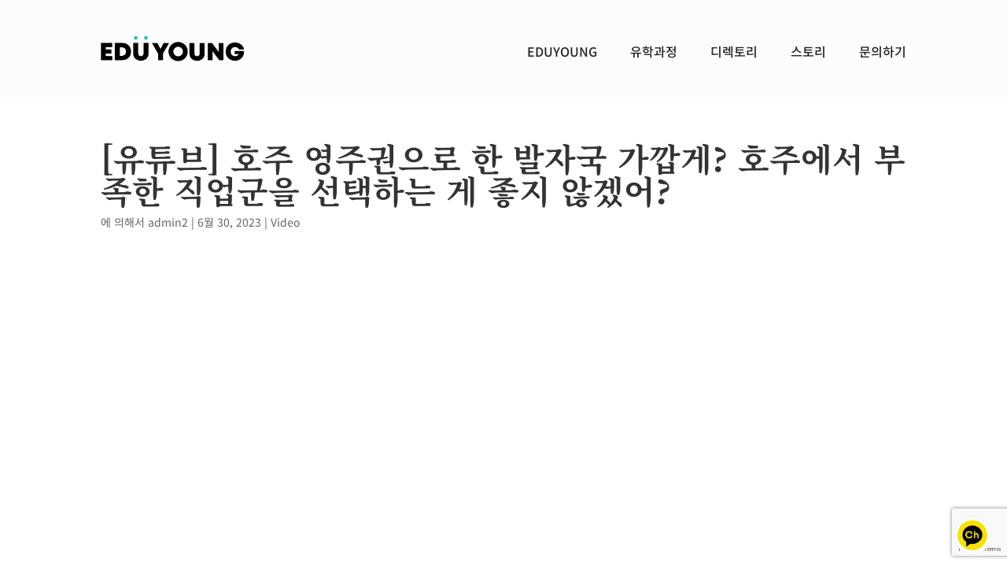

--- FILE ---
content_type: text/html; charset=utf-8
request_url: https://www.google.com/recaptcha/api2/anchor?ar=1&k=6LfC2N0lAAAAAC5hyw9hap7nSj_Gsxlyxuajhuze&co=aHR0cHM6Ly9lZHV5b3VuZy5jb206NDQz&hl=en&v=PoyoqOPhxBO7pBk68S4YbpHZ&size=invisible&anchor-ms=20000&execute-ms=30000&cb=svtdoljdeboe
body_size: 48679
content:
<!DOCTYPE HTML><html dir="ltr" lang="en"><head><meta http-equiv="Content-Type" content="text/html; charset=UTF-8">
<meta http-equiv="X-UA-Compatible" content="IE=edge">
<title>reCAPTCHA</title>
<style type="text/css">
/* cyrillic-ext */
@font-face {
  font-family: 'Roboto';
  font-style: normal;
  font-weight: 400;
  font-stretch: 100%;
  src: url(//fonts.gstatic.com/s/roboto/v48/KFO7CnqEu92Fr1ME7kSn66aGLdTylUAMa3GUBHMdazTgWw.woff2) format('woff2');
  unicode-range: U+0460-052F, U+1C80-1C8A, U+20B4, U+2DE0-2DFF, U+A640-A69F, U+FE2E-FE2F;
}
/* cyrillic */
@font-face {
  font-family: 'Roboto';
  font-style: normal;
  font-weight: 400;
  font-stretch: 100%;
  src: url(//fonts.gstatic.com/s/roboto/v48/KFO7CnqEu92Fr1ME7kSn66aGLdTylUAMa3iUBHMdazTgWw.woff2) format('woff2');
  unicode-range: U+0301, U+0400-045F, U+0490-0491, U+04B0-04B1, U+2116;
}
/* greek-ext */
@font-face {
  font-family: 'Roboto';
  font-style: normal;
  font-weight: 400;
  font-stretch: 100%;
  src: url(//fonts.gstatic.com/s/roboto/v48/KFO7CnqEu92Fr1ME7kSn66aGLdTylUAMa3CUBHMdazTgWw.woff2) format('woff2');
  unicode-range: U+1F00-1FFF;
}
/* greek */
@font-face {
  font-family: 'Roboto';
  font-style: normal;
  font-weight: 400;
  font-stretch: 100%;
  src: url(//fonts.gstatic.com/s/roboto/v48/KFO7CnqEu92Fr1ME7kSn66aGLdTylUAMa3-UBHMdazTgWw.woff2) format('woff2');
  unicode-range: U+0370-0377, U+037A-037F, U+0384-038A, U+038C, U+038E-03A1, U+03A3-03FF;
}
/* math */
@font-face {
  font-family: 'Roboto';
  font-style: normal;
  font-weight: 400;
  font-stretch: 100%;
  src: url(//fonts.gstatic.com/s/roboto/v48/KFO7CnqEu92Fr1ME7kSn66aGLdTylUAMawCUBHMdazTgWw.woff2) format('woff2');
  unicode-range: U+0302-0303, U+0305, U+0307-0308, U+0310, U+0312, U+0315, U+031A, U+0326-0327, U+032C, U+032F-0330, U+0332-0333, U+0338, U+033A, U+0346, U+034D, U+0391-03A1, U+03A3-03A9, U+03B1-03C9, U+03D1, U+03D5-03D6, U+03F0-03F1, U+03F4-03F5, U+2016-2017, U+2034-2038, U+203C, U+2040, U+2043, U+2047, U+2050, U+2057, U+205F, U+2070-2071, U+2074-208E, U+2090-209C, U+20D0-20DC, U+20E1, U+20E5-20EF, U+2100-2112, U+2114-2115, U+2117-2121, U+2123-214F, U+2190, U+2192, U+2194-21AE, U+21B0-21E5, U+21F1-21F2, U+21F4-2211, U+2213-2214, U+2216-22FF, U+2308-230B, U+2310, U+2319, U+231C-2321, U+2336-237A, U+237C, U+2395, U+239B-23B7, U+23D0, U+23DC-23E1, U+2474-2475, U+25AF, U+25B3, U+25B7, U+25BD, U+25C1, U+25CA, U+25CC, U+25FB, U+266D-266F, U+27C0-27FF, U+2900-2AFF, U+2B0E-2B11, U+2B30-2B4C, U+2BFE, U+3030, U+FF5B, U+FF5D, U+1D400-1D7FF, U+1EE00-1EEFF;
}
/* symbols */
@font-face {
  font-family: 'Roboto';
  font-style: normal;
  font-weight: 400;
  font-stretch: 100%;
  src: url(//fonts.gstatic.com/s/roboto/v48/KFO7CnqEu92Fr1ME7kSn66aGLdTylUAMaxKUBHMdazTgWw.woff2) format('woff2');
  unicode-range: U+0001-000C, U+000E-001F, U+007F-009F, U+20DD-20E0, U+20E2-20E4, U+2150-218F, U+2190, U+2192, U+2194-2199, U+21AF, U+21E6-21F0, U+21F3, U+2218-2219, U+2299, U+22C4-22C6, U+2300-243F, U+2440-244A, U+2460-24FF, U+25A0-27BF, U+2800-28FF, U+2921-2922, U+2981, U+29BF, U+29EB, U+2B00-2BFF, U+4DC0-4DFF, U+FFF9-FFFB, U+10140-1018E, U+10190-1019C, U+101A0, U+101D0-101FD, U+102E0-102FB, U+10E60-10E7E, U+1D2C0-1D2D3, U+1D2E0-1D37F, U+1F000-1F0FF, U+1F100-1F1AD, U+1F1E6-1F1FF, U+1F30D-1F30F, U+1F315, U+1F31C, U+1F31E, U+1F320-1F32C, U+1F336, U+1F378, U+1F37D, U+1F382, U+1F393-1F39F, U+1F3A7-1F3A8, U+1F3AC-1F3AF, U+1F3C2, U+1F3C4-1F3C6, U+1F3CA-1F3CE, U+1F3D4-1F3E0, U+1F3ED, U+1F3F1-1F3F3, U+1F3F5-1F3F7, U+1F408, U+1F415, U+1F41F, U+1F426, U+1F43F, U+1F441-1F442, U+1F444, U+1F446-1F449, U+1F44C-1F44E, U+1F453, U+1F46A, U+1F47D, U+1F4A3, U+1F4B0, U+1F4B3, U+1F4B9, U+1F4BB, U+1F4BF, U+1F4C8-1F4CB, U+1F4D6, U+1F4DA, U+1F4DF, U+1F4E3-1F4E6, U+1F4EA-1F4ED, U+1F4F7, U+1F4F9-1F4FB, U+1F4FD-1F4FE, U+1F503, U+1F507-1F50B, U+1F50D, U+1F512-1F513, U+1F53E-1F54A, U+1F54F-1F5FA, U+1F610, U+1F650-1F67F, U+1F687, U+1F68D, U+1F691, U+1F694, U+1F698, U+1F6AD, U+1F6B2, U+1F6B9-1F6BA, U+1F6BC, U+1F6C6-1F6CF, U+1F6D3-1F6D7, U+1F6E0-1F6EA, U+1F6F0-1F6F3, U+1F6F7-1F6FC, U+1F700-1F7FF, U+1F800-1F80B, U+1F810-1F847, U+1F850-1F859, U+1F860-1F887, U+1F890-1F8AD, U+1F8B0-1F8BB, U+1F8C0-1F8C1, U+1F900-1F90B, U+1F93B, U+1F946, U+1F984, U+1F996, U+1F9E9, U+1FA00-1FA6F, U+1FA70-1FA7C, U+1FA80-1FA89, U+1FA8F-1FAC6, U+1FACE-1FADC, U+1FADF-1FAE9, U+1FAF0-1FAF8, U+1FB00-1FBFF;
}
/* vietnamese */
@font-face {
  font-family: 'Roboto';
  font-style: normal;
  font-weight: 400;
  font-stretch: 100%;
  src: url(//fonts.gstatic.com/s/roboto/v48/KFO7CnqEu92Fr1ME7kSn66aGLdTylUAMa3OUBHMdazTgWw.woff2) format('woff2');
  unicode-range: U+0102-0103, U+0110-0111, U+0128-0129, U+0168-0169, U+01A0-01A1, U+01AF-01B0, U+0300-0301, U+0303-0304, U+0308-0309, U+0323, U+0329, U+1EA0-1EF9, U+20AB;
}
/* latin-ext */
@font-face {
  font-family: 'Roboto';
  font-style: normal;
  font-weight: 400;
  font-stretch: 100%;
  src: url(//fonts.gstatic.com/s/roboto/v48/KFO7CnqEu92Fr1ME7kSn66aGLdTylUAMa3KUBHMdazTgWw.woff2) format('woff2');
  unicode-range: U+0100-02BA, U+02BD-02C5, U+02C7-02CC, U+02CE-02D7, U+02DD-02FF, U+0304, U+0308, U+0329, U+1D00-1DBF, U+1E00-1E9F, U+1EF2-1EFF, U+2020, U+20A0-20AB, U+20AD-20C0, U+2113, U+2C60-2C7F, U+A720-A7FF;
}
/* latin */
@font-face {
  font-family: 'Roboto';
  font-style: normal;
  font-weight: 400;
  font-stretch: 100%;
  src: url(//fonts.gstatic.com/s/roboto/v48/KFO7CnqEu92Fr1ME7kSn66aGLdTylUAMa3yUBHMdazQ.woff2) format('woff2');
  unicode-range: U+0000-00FF, U+0131, U+0152-0153, U+02BB-02BC, U+02C6, U+02DA, U+02DC, U+0304, U+0308, U+0329, U+2000-206F, U+20AC, U+2122, U+2191, U+2193, U+2212, U+2215, U+FEFF, U+FFFD;
}
/* cyrillic-ext */
@font-face {
  font-family: 'Roboto';
  font-style: normal;
  font-weight: 500;
  font-stretch: 100%;
  src: url(//fonts.gstatic.com/s/roboto/v48/KFO7CnqEu92Fr1ME7kSn66aGLdTylUAMa3GUBHMdazTgWw.woff2) format('woff2');
  unicode-range: U+0460-052F, U+1C80-1C8A, U+20B4, U+2DE0-2DFF, U+A640-A69F, U+FE2E-FE2F;
}
/* cyrillic */
@font-face {
  font-family: 'Roboto';
  font-style: normal;
  font-weight: 500;
  font-stretch: 100%;
  src: url(//fonts.gstatic.com/s/roboto/v48/KFO7CnqEu92Fr1ME7kSn66aGLdTylUAMa3iUBHMdazTgWw.woff2) format('woff2');
  unicode-range: U+0301, U+0400-045F, U+0490-0491, U+04B0-04B1, U+2116;
}
/* greek-ext */
@font-face {
  font-family: 'Roboto';
  font-style: normal;
  font-weight: 500;
  font-stretch: 100%;
  src: url(//fonts.gstatic.com/s/roboto/v48/KFO7CnqEu92Fr1ME7kSn66aGLdTylUAMa3CUBHMdazTgWw.woff2) format('woff2');
  unicode-range: U+1F00-1FFF;
}
/* greek */
@font-face {
  font-family: 'Roboto';
  font-style: normal;
  font-weight: 500;
  font-stretch: 100%;
  src: url(//fonts.gstatic.com/s/roboto/v48/KFO7CnqEu92Fr1ME7kSn66aGLdTylUAMa3-UBHMdazTgWw.woff2) format('woff2');
  unicode-range: U+0370-0377, U+037A-037F, U+0384-038A, U+038C, U+038E-03A1, U+03A3-03FF;
}
/* math */
@font-face {
  font-family: 'Roboto';
  font-style: normal;
  font-weight: 500;
  font-stretch: 100%;
  src: url(//fonts.gstatic.com/s/roboto/v48/KFO7CnqEu92Fr1ME7kSn66aGLdTylUAMawCUBHMdazTgWw.woff2) format('woff2');
  unicode-range: U+0302-0303, U+0305, U+0307-0308, U+0310, U+0312, U+0315, U+031A, U+0326-0327, U+032C, U+032F-0330, U+0332-0333, U+0338, U+033A, U+0346, U+034D, U+0391-03A1, U+03A3-03A9, U+03B1-03C9, U+03D1, U+03D5-03D6, U+03F0-03F1, U+03F4-03F5, U+2016-2017, U+2034-2038, U+203C, U+2040, U+2043, U+2047, U+2050, U+2057, U+205F, U+2070-2071, U+2074-208E, U+2090-209C, U+20D0-20DC, U+20E1, U+20E5-20EF, U+2100-2112, U+2114-2115, U+2117-2121, U+2123-214F, U+2190, U+2192, U+2194-21AE, U+21B0-21E5, U+21F1-21F2, U+21F4-2211, U+2213-2214, U+2216-22FF, U+2308-230B, U+2310, U+2319, U+231C-2321, U+2336-237A, U+237C, U+2395, U+239B-23B7, U+23D0, U+23DC-23E1, U+2474-2475, U+25AF, U+25B3, U+25B7, U+25BD, U+25C1, U+25CA, U+25CC, U+25FB, U+266D-266F, U+27C0-27FF, U+2900-2AFF, U+2B0E-2B11, U+2B30-2B4C, U+2BFE, U+3030, U+FF5B, U+FF5D, U+1D400-1D7FF, U+1EE00-1EEFF;
}
/* symbols */
@font-face {
  font-family: 'Roboto';
  font-style: normal;
  font-weight: 500;
  font-stretch: 100%;
  src: url(//fonts.gstatic.com/s/roboto/v48/KFO7CnqEu92Fr1ME7kSn66aGLdTylUAMaxKUBHMdazTgWw.woff2) format('woff2');
  unicode-range: U+0001-000C, U+000E-001F, U+007F-009F, U+20DD-20E0, U+20E2-20E4, U+2150-218F, U+2190, U+2192, U+2194-2199, U+21AF, U+21E6-21F0, U+21F3, U+2218-2219, U+2299, U+22C4-22C6, U+2300-243F, U+2440-244A, U+2460-24FF, U+25A0-27BF, U+2800-28FF, U+2921-2922, U+2981, U+29BF, U+29EB, U+2B00-2BFF, U+4DC0-4DFF, U+FFF9-FFFB, U+10140-1018E, U+10190-1019C, U+101A0, U+101D0-101FD, U+102E0-102FB, U+10E60-10E7E, U+1D2C0-1D2D3, U+1D2E0-1D37F, U+1F000-1F0FF, U+1F100-1F1AD, U+1F1E6-1F1FF, U+1F30D-1F30F, U+1F315, U+1F31C, U+1F31E, U+1F320-1F32C, U+1F336, U+1F378, U+1F37D, U+1F382, U+1F393-1F39F, U+1F3A7-1F3A8, U+1F3AC-1F3AF, U+1F3C2, U+1F3C4-1F3C6, U+1F3CA-1F3CE, U+1F3D4-1F3E0, U+1F3ED, U+1F3F1-1F3F3, U+1F3F5-1F3F7, U+1F408, U+1F415, U+1F41F, U+1F426, U+1F43F, U+1F441-1F442, U+1F444, U+1F446-1F449, U+1F44C-1F44E, U+1F453, U+1F46A, U+1F47D, U+1F4A3, U+1F4B0, U+1F4B3, U+1F4B9, U+1F4BB, U+1F4BF, U+1F4C8-1F4CB, U+1F4D6, U+1F4DA, U+1F4DF, U+1F4E3-1F4E6, U+1F4EA-1F4ED, U+1F4F7, U+1F4F9-1F4FB, U+1F4FD-1F4FE, U+1F503, U+1F507-1F50B, U+1F50D, U+1F512-1F513, U+1F53E-1F54A, U+1F54F-1F5FA, U+1F610, U+1F650-1F67F, U+1F687, U+1F68D, U+1F691, U+1F694, U+1F698, U+1F6AD, U+1F6B2, U+1F6B9-1F6BA, U+1F6BC, U+1F6C6-1F6CF, U+1F6D3-1F6D7, U+1F6E0-1F6EA, U+1F6F0-1F6F3, U+1F6F7-1F6FC, U+1F700-1F7FF, U+1F800-1F80B, U+1F810-1F847, U+1F850-1F859, U+1F860-1F887, U+1F890-1F8AD, U+1F8B0-1F8BB, U+1F8C0-1F8C1, U+1F900-1F90B, U+1F93B, U+1F946, U+1F984, U+1F996, U+1F9E9, U+1FA00-1FA6F, U+1FA70-1FA7C, U+1FA80-1FA89, U+1FA8F-1FAC6, U+1FACE-1FADC, U+1FADF-1FAE9, U+1FAF0-1FAF8, U+1FB00-1FBFF;
}
/* vietnamese */
@font-face {
  font-family: 'Roboto';
  font-style: normal;
  font-weight: 500;
  font-stretch: 100%;
  src: url(//fonts.gstatic.com/s/roboto/v48/KFO7CnqEu92Fr1ME7kSn66aGLdTylUAMa3OUBHMdazTgWw.woff2) format('woff2');
  unicode-range: U+0102-0103, U+0110-0111, U+0128-0129, U+0168-0169, U+01A0-01A1, U+01AF-01B0, U+0300-0301, U+0303-0304, U+0308-0309, U+0323, U+0329, U+1EA0-1EF9, U+20AB;
}
/* latin-ext */
@font-face {
  font-family: 'Roboto';
  font-style: normal;
  font-weight: 500;
  font-stretch: 100%;
  src: url(//fonts.gstatic.com/s/roboto/v48/KFO7CnqEu92Fr1ME7kSn66aGLdTylUAMa3KUBHMdazTgWw.woff2) format('woff2');
  unicode-range: U+0100-02BA, U+02BD-02C5, U+02C7-02CC, U+02CE-02D7, U+02DD-02FF, U+0304, U+0308, U+0329, U+1D00-1DBF, U+1E00-1E9F, U+1EF2-1EFF, U+2020, U+20A0-20AB, U+20AD-20C0, U+2113, U+2C60-2C7F, U+A720-A7FF;
}
/* latin */
@font-face {
  font-family: 'Roboto';
  font-style: normal;
  font-weight: 500;
  font-stretch: 100%;
  src: url(//fonts.gstatic.com/s/roboto/v48/KFO7CnqEu92Fr1ME7kSn66aGLdTylUAMa3yUBHMdazQ.woff2) format('woff2');
  unicode-range: U+0000-00FF, U+0131, U+0152-0153, U+02BB-02BC, U+02C6, U+02DA, U+02DC, U+0304, U+0308, U+0329, U+2000-206F, U+20AC, U+2122, U+2191, U+2193, U+2212, U+2215, U+FEFF, U+FFFD;
}
/* cyrillic-ext */
@font-face {
  font-family: 'Roboto';
  font-style: normal;
  font-weight: 900;
  font-stretch: 100%;
  src: url(//fonts.gstatic.com/s/roboto/v48/KFO7CnqEu92Fr1ME7kSn66aGLdTylUAMa3GUBHMdazTgWw.woff2) format('woff2');
  unicode-range: U+0460-052F, U+1C80-1C8A, U+20B4, U+2DE0-2DFF, U+A640-A69F, U+FE2E-FE2F;
}
/* cyrillic */
@font-face {
  font-family: 'Roboto';
  font-style: normal;
  font-weight: 900;
  font-stretch: 100%;
  src: url(//fonts.gstatic.com/s/roboto/v48/KFO7CnqEu92Fr1ME7kSn66aGLdTylUAMa3iUBHMdazTgWw.woff2) format('woff2');
  unicode-range: U+0301, U+0400-045F, U+0490-0491, U+04B0-04B1, U+2116;
}
/* greek-ext */
@font-face {
  font-family: 'Roboto';
  font-style: normal;
  font-weight: 900;
  font-stretch: 100%;
  src: url(//fonts.gstatic.com/s/roboto/v48/KFO7CnqEu92Fr1ME7kSn66aGLdTylUAMa3CUBHMdazTgWw.woff2) format('woff2');
  unicode-range: U+1F00-1FFF;
}
/* greek */
@font-face {
  font-family: 'Roboto';
  font-style: normal;
  font-weight: 900;
  font-stretch: 100%;
  src: url(//fonts.gstatic.com/s/roboto/v48/KFO7CnqEu92Fr1ME7kSn66aGLdTylUAMa3-UBHMdazTgWw.woff2) format('woff2');
  unicode-range: U+0370-0377, U+037A-037F, U+0384-038A, U+038C, U+038E-03A1, U+03A3-03FF;
}
/* math */
@font-face {
  font-family: 'Roboto';
  font-style: normal;
  font-weight: 900;
  font-stretch: 100%;
  src: url(//fonts.gstatic.com/s/roboto/v48/KFO7CnqEu92Fr1ME7kSn66aGLdTylUAMawCUBHMdazTgWw.woff2) format('woff2');
  unicode-range: U+0302-0303, U+0305, U+0307-0308, U+0310, U+0312, U+0315, U+031A, U+0326-0327, U+032C, U+032F-0330, U+0332-0333, U+0338, U+033A, U+0346, U+034D, U+0391-03A1, U+03A3-03A9, U+03B1-03C9, U+03D1, U+03D5-03D6, U+03F0-03F1, U+03F4-03F5, U+2016-2017, U+2034-2038, U+203C, U+2040, U+2043, U+2047, U+2050, U+2057, U+205F, U+2070-2071, U+2074-208E, U+2090-209C, U+20D0-20DC, U+20E1, U+20E5-20EF, U+2100-2112, U+2114-2115, U+2117-2121, U+2123-214F, U+2190, U+2192, U+2194-21AE, U+21B0-21E5, U+21F1-21F2, U+21F4-2211, U+2213-2214, U+2216-22FF, U+2308-230B, U+2310, U+2319, U+231C-2321, U+2336-237A, U+237C, U+2395, U+239B-23B7, U+23D0, U+23DC-23E1, U+2474-2475, U+25AF, U+25B3, U+25B7, U+25BD, U+25C1, U+25CA, U+25CC, U+25FB, U+266D-266F, U+27C0-27FF, U+2900-2AFF, U+2B0E-2B11, U+2B30-2B4C, U+2BFE, U+3030, U+FF5B, U+FF5D, U+1D400-1D7FF, U+1EE00-1EEFF;
}
/* symbols */
@font-face {
  font-family: 'Roboto';
  font-style: normal;
  font-weight: 900;
  font-stretch: 100%;
  src: url(//fonts.gstatic.com/s/roboto/v48/KFO7CnqEu92Fr1ME7kSn66aGLdTylUAMaxKUBHMdazTgWw.woff2) format('woff2');
  unicode-range: U+0001-000C, U+000E-001F, U+007F-009F, U+20DD-20E0, U+20E2-20E4, U+2150-218F, U+2190, U+2192, U+2194-2199, U+21AF, U+21E6-21F0, U+21F3, U+2218-2219, U+2299, U+22C4-22C6, U+2300-243F, U+2440-244A, U+2460-24FF, U+25A0-27BF, U+2800-28FF, U+2921-2922, U+2981, U+29BF, U+29EB, U+2B00-2BFF, U+4DC0-4DFF, U+FFF9-FFFB, U+10140-1018E, U+10190-1019C, U+101A0, U+101D0-101FD, U+102E0-102FB, U+10E60-10E7E, U+1D2C0-1D2D3, U+1D2E0-1D37F, U+1F000-1F0FF, U+1F100-1F1AD, U+1F1E6-1F1FF, U+1F30D-1F30F, U+1F315, U+1F31C, U+1F31E, U+1F320-1F32C, U+1F336, U+1F378, U+1F37D, U+1F382, U+1F393-1F39F, U+1F3A7-1F3A8, U+1F3AC-1F3AF, U+1F3C2, U+1F3C4-1F3C6, U+1F3CA-1F3CE, U+1F3D4-1F3E0, U+1F3ED, U+1F3F1-1F3F3, U+1F3F5-1F3F7, U+1F408, U+1F415, U+1F41F, U+1F426, U+1F43F, U+1F441-1F442, U+1F444, U+1F446-1F449, U+1F44C-1F44E, U+1F453, U+1F46A, U+1F47D, U+1F4A3, U+1F4B0, U+1F4B3, U+1F4B9, U+1F4BB, U+1F4BF, U+1F4C8-1F4CB, U+1F4D6, U+1F4DA, U+1F4DF, U+1F4E3-1F4E6, U+1F4EA-1F4ED, U+1F4F7, U+1F4F9-1F4FB, U+1F4FD-1F4FE, U+1F503, U+1F507-1F50B, U+1F50D, U+1F512-1F513, U+1F53E-1F54A, U+1F54F-1F5FA, U+1F610, U+1F650-1F67F, U+1F687, U+1F68D, U+1F691, U+1F694, U+1F698, U+1F6AD, U+1F6B2, U+1F6B9-1F6BA, U+1F6BC, U+1F6C6-1F6CF, U+1F6D3-1F6D7, U+1F6E0-1F6EA, U+1F6F0-1F6F3, U+1F6F7-1F6FC, U+1F700-1F7FF, U+1F800-1F80B, U+1F810-1F847, U+1F850-1F859, U+1F860-1F887, U+1F890-1F8AD, U+1F8B0-1F8BB, U+1F8C0-1F8C1, U+1F900-1F90B, U+1F93B, U+1F946, U+1F984, U+1F996, U+1F9E9, U+1FA00-1FA6F, U+1FA70-1FA7C, U+1FA80-1FA89, U+1FA8F-1FAC6, U+1FACE-1FADC, U+1FADF-1FAE9, U+1FAF0-1FAF8, U+1FB00-1FBFF;
}
/* vietnamese */
@font-face {
  font-family: 'Roboto';
  font-style: normal;
  font-weight: 900;
  font-stretch: 100%;
  src: url(//fonts.gstatic.com/s/roboto/v48/KFO7CnqEu92Fr1ME7kSn66aGLdTylUAMa3OUBHMdazTgWw.woff2) format('woff2');
  unicode-range: U+0102-0103, U+0110-0111, U+0128-0129, U+0168-0169, U+01A0-01A1, U+01AF-01B0, U+0300-0301, U+0303-0304, U+0308-0309, U+0323, U+0329, U+1EA0-1EF9, U+20AB;
}
/* latin-ext */
@font-face {
  font-family: 'Roboto';
  font-style: normal;
  font-weight: 900;
  font-stretch: 100%;
  src: url(//fonts.gstatic.com/s/roboto/v48/KFO7CnqEu92Fr1ME7kSn66aGLdTylUAMa3KUBHMdazTgWw.woff2) format('woff2');
  unicode-range: U+0100-02BA, U+02BD-02C5, U+02C7-02CC, U+02CE-02D7, U+02DD-02FF, U+0304, U+0308, U+0329, U+1D00-1DBF, U+1E00-1E9F, U+1EF2-1EFF, U+2020, U+20A0-20AB, U+20AD-20C0, U+2113, U+2C60-2C7F, U+A720-A7FF;
}
/* latin */
@font-face {
  font-family: 'Roboto';
  font-style: normal;
  font-weight: 900;
  font-stretch: 100%;
  src: url(//fonts.gstatic.com/s/roboto/v48/KFO7CnqEu92Fr1ME7kSn66aGLdTylUAMa3yUBHMdazQ.woff2) format('woff2');
  unicode-range: U+0000-00FF, U+0131, U+0152-0153, U+02BB-02BC, U+02C6, U+02DA, U+02DC, U+0304, U+0308, U+0329, U+2000-206F, U+20AC, U+2122, U+2191, U+2193, U+2212, U+2215, U+FEFF, U+FFFD;
}

</style>
<link rel="stylesheet" type="text/css" href="https://www.gstatic.com/recaptcha/releases/PoyoqOPhxBO7pBk68S4YbpHZ/styles__ltr.css">
<script nonce="FkGqVialPgbd8Sa3O9fPag" type="text/javascript">window['__recaptcha_api'] = 'https://www.google.com/recaptcha/api2/';</script>
<script type="text/javascript" src="https://www.gstatic.com/recaptcha/releases/PoyoqOPhxBO7pBk68S4YbpHZ/recaptcha__en.js" nonce="FkGqVialPgbd8Sa3O9fPag">
      
    </script></head>
<body><div id="rc-anchor-alert" class="rc-anchor-alert"></div>
<input type="hidden" id="recaptcha-token" value="[base64]">
<script type="text/javascript" nonce="FkGqVialPgbd8Sa3O9fPag">
      recaptcha.anchor.Main.init("[\x22ainput\x22,[\x22bgdata\x22,\x22\x22,\[base64]/[base64]/[base64]/[base64]/cjw8ejpyPj4+eil9Y2F0Y2gobCl7dGhyb3cgbDt9fSxIPWZ1bmN0aW9uKHcsdCx6KXtpZih3PT0xOTR8fHc9PTIwOCl0LnZbd10/dC52W3ddLmNvbmNhdCh6KTp0LnZbd109b2Yoeix0KTtlbHNle2lmKHQuYkImJnchPTMxNylyZXR1cm47dz09NjZ8fHc9PTEyMnx8dz09NDcwfHx3PT00NHx8dz09NDE2fHx3PT0zOTd8fHc9PTQyMXx8dz09Njh8fHc9PTcwfHx3PT0xODQ/[base64]/[base64]/[base64]/bmV3IGRbVl0oSlswXSk6cD09Mj9uZXcgZFtWXShKWzBdLEpbMV0pOnA9PTM/bmV3IGRbVl0oSlswXSxKWzFdLEpbMl0pOnA9PTQ/[base64]/[base64]/[base64]/[base64]\x22,\[base64]\\u003d\\u003d\x22,\[base64]/[base64]/ChsKjesOBwr/Dql1gA8KGw5zClMOuUCDDksOqUMOtw5zDjMK4HMOKSsOSwrvDgW0Pw4MewqnDrmxXTsKRbzh0w7zCki3CucOHRMOVXcOvw63CjcOLRMKhwqXDnMOnwrBdZkM2wqnCisK7w4hKfsOWV8KTwolXccK1wqFaw5/Ck8Owc8Ojw47DsMKzA1TDmg/Di8K0w7jCvcKPa0twE8OGRsOrwqMkwpQwMEMkBD9iwqzCh3LCkcK5cQfDiUvClEcIVHXDhD4FC8KhSMOFEEDCnUvDsMKdwqVlwrM+PgTCtsK5w7ADDEfCjBLDuEhpJMO/w6rDiwpPw7XCh8OQNGQNw5vCvMOCW03CrEsLw59QTMKMbMKTw7PDskPDv8Kjwp7Cu8KxwphYbsOAwqvCjAk4w4/[base64]/w4DDq8Otw4IFIlvCgS7CnTPDtsO2Aw3DgyXCl8Kqw6l0wp/[base64]/CgsOCwo7CpMKew5vDmcK5e3jCpMOOwrfDk8KtGgkswoUlclkAM8O/EcKdT8KzwpwNw7A/IRBKw6fDuk5LwqYjw6nClj4/wo/CusOFwpvCvWRlViA4UADCiMKILjgCwopSQ8OIwoJtVsONM8K4w7PDuy3Dl8OSw7zCtyx6wp/[base64]/DiE7DuWHCkTFPwobChAUPT8Kxw7FlS8K1GwwHDBJdIsOEwqTDvMK+w4LCjcKmfMOLNUgbCcKqTVkxwrnDosO8w43CtMO5w5o6w5xqAMOkwpDDvC3Do2Ejw59aw6tewo3CgWk4FnJTwohzw77Ci8KxT3AKXcOUw6UKNkBXwot/w7MzJXwQwr/CjEjDh0Y0ScKgVjvCn8OTD31eHVbDr8O5woXCnSYbeMOcw5bCkT9OO1/DjRjDq1oBwqlFB8Kzw73Cn8KdLzEow6fCiR7CojZWwqgNw6XCmmg0YDEhwpDCtcKeEcKoMRLCtlLDvcKGwpLDmnFtccKSUyrDkjjCv8ObwrZAbRXCi8K1RjY/[base64]/[base64]/Cn3XDgBHCrsKHEcOww5MlIMKBSFMqFsOiwqjDh8Kkw4lAbVPDosOpw5vCs2jDog3Drn5nP8K6esKFwr7CoMKVwqHDugPDvsKcAcKGE17Dg8K2wqB7YlrDujDDq8KRYCwyw6Jfw6dLw6Nsw7TCt8OWQ8OowqnDmsOPW1YZwqAqw7M1ZsOLC19LwpVawp/CgsOVYiQCKcORwpXCi8OGwojCokw+QsOmVsKcDidjDEfCv1cbwq3DpMOxwrrDncOCw4LDg8KWwoo1wpDCsk4iwrh/FTNhfMKJw7XDtCPCmAbCgTNPw4rCjcO3IU7CoXRDcArCrUfCml8iwr5uw4DDsMOVw4LDq3HCgMKDw7zCr8OVw5lOLsKgMMOQKBFIF1cCfMKbw4VIwp5nwo86w6wrwrF8w7wzw4DCjsOdAxx+wp90QD7Dk8KxIsKmw7rCmsKXOcK4NSTDiRrClcOqGD/Dg8K8wr3CqsKwZ8OPWcKqJcKEUkfDk8K2E0w9w7ZgbsOMw7IDw5nDusKbDUsGwro7HcKjSsKYTGXDrXXCucKMAMOYUcKsW8KBSSF9w6szwo0qw6FVTMOuw7nCq2bDrsOTw5/[base64]/CssOuH0vDr8O+w4fDmsOCAxxkw6TDgwrDq8O/w4B/w5ZpOMKZP8OndsKoGXTDmhzCgsKpI3o/w7pxwr51wpXCuXQJYlUTPsOyw7NtYDLCn8Kwe8K9XcK3w7dYw7HDnBvCnFvCqRzDhcKXDcKNBlJPQTZIWcKCF8OiNcOzJE5Ew7bDtWnDncORdMKzwrvCg8OrwrpaQsKDwqnCnS7Dt8KXwqfCiFYow5F5wqvCgsOkw6/Ch0PCjx8owpDCnsKBw5khwrrDsCowwoPClXcYI8OsN8OJw61Fw59Tw7rCsMO/NQFfw5JRw5LCon/Duw/DqlLCgHkuw5t0NsKdW0PDhRkSYFkLScOVwpfCmA83w47Do8Orwo/[base64]/CrMO0FcOMLEzCmTF1NsK2w49hw4ZOw7nCuMOLw4nDncKXLcOscRHCp8OKworCvXhnwrcvR8Knw6JxAMO7LUnDt1XCvDMEL8K9JiPDi8OtwrLCoTDConjCn8KBGGd5wrfDg3/CnUbDtw0tM8OXQMKwOx3DnMOZwoHCucKBYxfDglskAcKWDsKQwoohw5DCkcOPb8K7w6bCqAXChC3CrHQ3aMKoeC0Iw7HDhjETUMKlwr7CgyXCrn8Kwq4pwqVmLGfCkGLDn1XDmBfDnXHDtR/Cj8Ktwoo9w7sDw6jCiF4ZwrtBwrbCpF/CmcK2w7jDo8OHc8OcwqNfCD80wprCn8ODwpsVw4vCvMKNPRDDpErDh07CmcOnR8Ozw5Bnw5RcwqFVw6E+w4ZRw5rDvsK1N8Ocwr/Dg8KeEsKLFMKAasOGVsO/wpXCrFosw4wIwroxwofDhlrDoFjClRHDpUTDmB/CtG4Ff1suwpDCpVXDsMKrFDwyEwTDs8KEHSfDjRXDvQ/Dv8K7w4HDsMKfAk7DpjQuwoESw7l/wqxPwoRjWsKPAGV9Gl7CisKOw7Bfw74VFMOFwoQbw73DoWXDncOwbsKNw4fCt8KMP8KcwrLCh8OUYsO2acKtw6fDnsOdwrsXw5cewp3Cpi5nw5bDm1PDi8KCwrJKw7zCo8OMSWnCoMOEPzbDr0PCi8KILi3CrsOxw7/Cq1w8wohtwqJAMsKqUwgROHZHw7t5w6DDsAkdEsOEScKCKMOQw7nDp8KKNCTCvMKpVcK+FcKnwrcnw6t1wpfCjsOQw5lqwq3DrsK7wo4rwr7DjUfCqzEFwr4Zwo9bw4/DhyRAZcKaw7bDq8K2SH0le8Kgw5RSw7XCgV4awrTDn8OuwrrCkcKYwoDCuMOrJ8KrwrpDwrAIwotlw5jCgxgUw6jCoyTDvGDCohtLRcO/woxfw7AACcOewq7Dn8KHXRHDsyAiUzrCqMKfGsK/wp3DjRzCsSIfc8KBw41vw55XMCYTw4/DncKOTcO1fsKdwoR/wpvDt0HDt8O9LmnDt1/DtsOEw7w1YxfDk1FZwrsBw7A3EULDtcOww6xKBE3Cs8KGYwPDmmc2wrDChzLCtUXDlRQiwoDDnBXDuThNJU5Rw7fCtA/CmcK/[base64]/CsQLDmsKhC1XCmsKwwp7Dr8Ojw7/DmcKpZQHDm0nCl8KWw6HCicKKY8KWwofCqHQueEATB8OALH1gMsKrAMOJUxhQwrLCk8KhdMKTdxkcwqLDmhArwq0vWcK5woTDtC4Nw6MMU8Oyw5nCtsORw7LCg8KQCMKkSBhPPzLDuMOowrtKwpJsRgMtw7zDiGHDncKpwo/Cg8OkwqDCnMOlwpcWUsObWQLCh1HDmsOYwp97FcK5fmnCqy/Dp8Oww4fDjMKjTjjCkMKsHiLCvy8CWsOVwo/DoMKgw5USF0NITG/DsMKdw7oaTcO6XXHDl8K8KmDCqsO0w5lEbMKdEcKKX8KCZMK/wotawpLClF0awoNvwqTDhDBqwp7Ctmg7worDsF9qWMOVwqpUw5rDiHDCunsMwqbCr8OYw7HCh8Kgw6tGF1VdXE/[base64]/wrjCmCTCv8O/wrNwacKxSisDI8Orw7zDpcOYw5TCgnh3w6VnwrDDm2UBBT1Qw5HDmAjCg0k1RCMHKDFfw6DDjzomFBFqTMO7w5Y6w67CmsKIesOgwqd1KcKzFMOTQ3xxw7PDjzbDusKHwrrCoW3DrH/Dsy8xPSFwbjQ1CsKrwrw1w4xAAxVSw5/Cp2Acw7vCuXI0wohFDVbCjXk3w4HCr8KGw7VFN1fCs2vCqcKtDMK2wojDrGg5IsKaw7nDsMOvA28mwrfCpsOfXsO4wrHDuj3DqH0WT8OiwpHCi8O2csK6w5tVw78oNyjCm8O1IUFAex3DkEHDlMKUwozDmcOew6fCssOddcKrwqnDpDDCkxLCgUonwq/[base64]/[base64]/DtcK3w73DvQ/[base64]/CgsOSUsOvw41/dMKFw5/CiX1mwrcieG8cwpvDtVLDksOEw63CnMKOEgdrw5HDvsO+wrzCvFXCuzFawptvYcOxcMO1wpXCk8OZwrLCmAPDp8OrLsK+esKqwprDuThmRWQoUMOXcMObJsK/wpfDn8OLw59Qw4hWw4HCrwQAwpPDkGXDiHzCkFjCm2Mlw7zDo8K6McKcwqJSZwB7wqLCosO9IXHCvHNXwqMUw64vbcK4J1UmQsOta1DDiB9jwrMDwpTCuMOOfcKDCMO9wqVvw4bCvcK7fMKbVcKuV8KUAkUjw4LCl8KCLSfCpE/DusKidF8EKj4xKzrCqcKhFsOGw5NUN8K1w6pFHnDCniXCslbCo3XCssOgcBXDo8KAPcKRw6Jgb8O/Ig/[base64]/[base64]/DqRzDmcO1wrZ1w5LCp3JjwrLCoGU4w5/DrWYbH8K6acKODsKWw4tVw53CusOzbH3DkynDiG3CmmTDgB/[base64]/wrzCrEcDw6PCm8KoFTU8dyrDkCHCscORworCiMOywqgWCAwWw5bCoz7CgsKGBHpywoXCkcKmw7MEE0UWw6XDnlfCqcKRwp8NZ8K0BsKuwp/[base64]/w6VNfwotwp8Dw7sQYTvCoMOgw7M0w4VwHQbDi8KaPMKkYAR6w7NzbxDCu8K9wpjCvcOYbi7CsgrCusO9J8KfB8KSwpHCm8KXO2p0wpPCnsKSNsKxFB/Di1rCkcKMwr8pKjDDmQPCrMOaw77Ds3InVsOhw4ssw6cLwqNQQThifws2wprCqQJRVcOWwp0YwoU7wq/CsMKbworCslkpw484wrAQMkcxw710wqI0wprDsS9Iw7PChcOkw5tCKMOQYcOyw5E2wqXCiUHCtcKSwqTCucKBwp5SPMOiw5gaKMODwq/DnsKTwoFrR8KVwpZbwqXCmBbCv8KhwpZPPsKbU2RKw4HCnMKGIMOpfFVJW8OuwpZvfcKnXMKlw48KbR4aYsOdOsK2wpFbNMOLS8Ktw55Iw5nCmj7CpsOGwpbCoX/DssOjIVnCvcKwMMOxA8Olw7bDqx9WNsK8w4fDkMKnNcKxw7wxw6DChkopw4ccMMKdwovCksOrWcOjXGjCvU0JMx41UC3CmSzDlMKre3ZAwpzDiFUpwrTDmcKGw7PDpMOWAlbDuXDDoxLDlFppIcKdBUAgwqDCsMO+EMOHOT0KVcKBw4cTw5zDp8OEb8OqWWLDjB/Ch8K6KMOQJcKkw5lUw5zCoixkbsKlw64bwqVuwoYbw7puw7pVwpfDo8Kzf1jDnFVYZT7CgBXCshAvfQYDwpchw47Ds8Ocw7YCSsKxZ1kvY8OOLMKxCcKTwoxAw4pnX8ORXUVJwrXDjsKbwqbDvTZfRGPCjQQjJcKFNmrCkEXDqF/Cp8K1JsO/w7XCnMOzd8OhcEjCqsORwrRnw4QXZcO3wqPDgDvCu8KNbxB1wqxCwrXDlTbDqCLCnxMmwr0OHyvCpMO/wpjDt8KLQ8OcwrvCuijDuApuJybCoQ82SXJ7w5vCscKLM8Kcw5Akw7fCjlfCt8OGAGbCjcOUwoLCslgrwpJpw7HCoWDDnsOMw7EBw7kJVTPDknPDiMKqw6tlwofCgsOYw7rDksKgJQcjwoPDsB9tejfCoMKxTMOBMsKwwrJJR8KnFMK+wqEIF19+HRp/w4TCtnfCtHsZUMOwaXXClsKLJVXCpsKzNMOvw4tmAl7DmB98bD7Ds291wrtBwpjDuUpWw4QcAcKMXkk0OsOIw5Isw6hcThpjCMOuw6ImSMK1WcKyesO3fiTCtsO+w7ZHw7PDisOUw5nDqMODaT/DmMK0MMO9E8KGJVPCgi3DmsOOw7bCn8OXwphNwo7DusO9w6fCnMOHcmloC8KXw51Iw6TCsHx+YVbDnElNZMOZw5vCssOywpYuHsKwP8OFYsKyw6jCvSBsBMObwo/DlHHDmsKdZg0GwpvDgyw1JcOAdG/CocKdw7pmwpRPwqLCmwRFw6nCosOhw5DDrzVqwoHDo8KCH2J4w5rCnMKMYMOHwohHX2ZBw7MUwqTDrUkMwqnCrg1TJwzDmw7Dmi7DhcK4W8Oqwp08Ki3CsRDCr1zChhTCv0I/[base64]/ChcOzwrPCvcK5U8Oew49Xwq/Dn8O1wqlNwqk3wo3Csnc9bTDDjsK7Q8KLw6dfbsO5VsKpbBXDq8Ovd20QwofCtMKLXsKtNkPDuxHDqcKnTcKjEMOpQcOrwrYmw5HDjlNawqI/bsOWw7fDqcOXJyMSw4DDmcOlX8K2VWA+woVCX8OFw5NcD8KjdsOsw6QOw5zChlQzB8KdGcKKNUPDisO8fcO4w4PCtAIzLWpIIFc1HC9qw77DswFabcKNw6XDjMOKw4HDhsOLfsKmwq/DssO1w5DDnydMU8OdQijDisOpw5Yiw77DmMKzPsOCRRfDnAPCtkdow6/Cp8OGw75tFzQ9eMOtPlPCqcOQwo3DlF5rUsOmQH/DnF5jw4PCkcKbYzzDiWsfw6bDjgfChggHJUHCpDgBPRsmHcKIw5vDngzDs8K+d3sawopvwofCtEciQ8OfHkbCoA4Ew6jCsHIdcMOPw5PCvT9ONBPCmsKfcBUie1fDpVUNwpRNw7NpT1tFwr0FJsOOLsKpEyhBLABywpHDp8OwbjXDvwQPFDHCoyk/WcKYJsOEw4UxcAdNw7QpwpzCmjTCt8OkwrZ2f0/DusKuamPCjS8uw7RcMgQ1AAZUw7PDoMOXwqPClMOIw7vDh0TCkk9KAMOfw4dhTcOAa2rCl11fwrvCpcKPwofDlMOsw5jDrijDiBrCqMOtw4YZw7nClsKod2BwM8KZw4zDjy/CinzDjEPDrMKcY09wNE9bHHREw6A8w6tUwr3CjsKHwohzw7nDiUPCjSXDkjcxDsKQOTZqKMKwOsKIwovDhcK4cmhcw7vDgsKswpNYw5nDhsKGUiLDnMKqagvDoGYlwrslQcKqQ2Rpw5QHwp0vwp7Dsx3ChSo0w4zDjMKvwpRmesOBwo/DusOIwqTDtXfCsD1xcS/CucOJVwY4wphcwpBAw4DDoAhHHcKIS3sZaFzCqMOXwozDmUN1wrwkBX0kJhpvw4hRCClmw7dKw4UleRxJw6/DncK6wqnCosKywqNQO8Ojwo7CocKfNj3DtFLCtcOPB8OodMOTw7TDqcK1XUVzTlDCiHIlT8OQc8OCND18YTYYw7B0w7/[base64]/DnVbDhEAkKhnDtsOPw6Mnw4XCnl7Dl8O1JMKSSsKBwrvDtsOdw5VTwqTCkAzDqsKdw5LChknCn8OGccK/DsOObUvCosObbsOvIzdxw7Adw7/DuQ7Dm8O2w51ew6MHUWttw5zDp8O4w6fDg8O3wp/Do8Obw4Y1w4JlB8KJQsOpw67CqcK1w5nChcKQwoUvw5jDjSVyfXAnfMOpw6Mrw6zCrHXDpCbDm8Obwo7DhT/CiMOhw4p9w6rDkDLDqhAzw5QCBMOhV8KwenbDm8KgwqAxOsKnSS8cR8K3wq1Ew77CuVvDr8Oiw5xgCFg7w4seaXEMw4RzfMOwACnDj8KhT0/[base64]/[base64]/XkwQScO5PHfCsBvCrgoYw6FVwpnDjsOTTk93w7xkf8K9wobCiMKaw7nCrsOHw7XDtcOXGcO0woEQwqLCsGzDq8K9a8OKecODUTjDtWBjw5scXsOswq7DuEtzwrk2RcKhEzbDssO0w4xvwq3ChiomwrrCv0FQwp/Dt3gpwrg5wqNKenDCgMOAP8Oqw4Mmw7fCncKaw5bCvmvDu8KVYMKvw5TDqsKpBcOjwqzCmzTDtcOiCwTCv1ArJ8KhwrbCrsO8Hh56wrllwrEkRSchU8KVw4fDksKqwprCiX/CrMOww5VIPRbCosKOZcKbwrDCsycfwrvCmsOwwosbC8OnwoJAYcKCOHrDvcOoOlrDuE7CiTXDvyHDiMKfwpURwqvCrXxMESB8wrTDmkDCoRB8A281IMOsTMKCQXXCmsOBEi07RDrDnm/[base64]/[base64]/Dm8KCCMOSVMKuNmQ0w7xKwr4pw4nDlyl6NlQNwpw2IsKnBj0Cwo/Dqj0EWCvDr8O1bcO2w4hxw77CrMK2bMOBw6zCrsKMTBLChMKETsOBwqTDg1RCw44Ww6rDicOuVQ8Ww5jDgWQiwobDjxHCiD8/THzDvcKXw6zCuWpIw4rDkMOKd0MZwrHDoGhxw6/CuW88wqLCn8KeZsOCw7pcw5N0fcO1IErDkMKuQMKvVDDDgyB7S10qIkjDvxVTRGnCs8OhDUtiw7pnwrRWXXMXQcOOwrjCohDCh8ORVkPCg8K4Iyg0wq9Hw6M3esKMMMOdwpVbw5jCksOdw7dcw7powoFoA2bDkC/Co8ONChIqwrrCr2/Cm8Knw4xMC8KUw7PDqnQVfMOAA1DCkMOFdcOyw4E+w59Rw61zw6UiFcOFXQMnwq5mw6HCl8OcDl0Ew4XCokoTA8Kyw73Co8KAw6lNSjDCgsKidcKlQDHDonfDnVvDrsOBI2/Dv13CnF3DvsOdwpHCq2tIP1obLjUveMOkfcKOw5nDs0DDtFFWw5/Cl2wbGwfDmBTDicOAwqfCmSwwfcOhwpclwpUww7/CpMKHwq5EXsOqJAspwpV/w6XCscKlZA12Jj8/w45nwr5UwqDCvzXCncK6wrJyO8OFwrDDmGrCrDbCqcK6BEzCqCxHAG/DlMKAbHQ6XQrCosOVSjo4QsO1w4dXRMOhw7XCjCbDuEpmwqVKPVg9w4MlQGHDgVnCo2jDhsOow7bCkQsceEHCtyBow5HCpcOYPmtQAxPDmRkyKcKGwrLCnRnCrD/ClsKgwrbDnyHDiWHCgsOMwqjDh8KYc8O5wp1GJ0QQfVDDlXvCplAAw6/CoMOBBgRjM8KFw5bCqELDrzdgwqzCuEh1K8OAM0/DngXCqMKwF8OfDTHDi8OMd8K9G8O6w5XDsidqIl3DqD4uw6RFw5rDtcKWGMKVL8K/CcOXw5rDt8OXwrt4w403wqzDgVTCrEUnaE0/[base64]/DnMOvKMOwWcKjwonDgRjCpsOJKcOUSHtBwp/[base64]/DicOLwpbCn8OmbsO9WXbCpH/[base64]/[base64]/CjcK+w4bDn8Kow4HDiAzCnU/DscK4SsODw63CmcKKDMKew6zCoQt4wqMMMsKPwowVwrFswoLCrcKzLcKawrtrwpomdyvDrcKpwrnDkQEiw4rDmcK9C8OFwokiwqfDrH7Ds8Ouw77CoMKCaz7DlCHDisOXw5U4wqTDnsOwwqNow7EKDnPDhG/Cj3HCk8O9FsKLw5QHHRfDhMOHwokGHgjDn8KCwrvDkD/ClcO1w7bDn8OBWWNsWsK6NBLCn8Oow5czFMKVw7plwr0Gw7jCnsOPP2fCtMKDbjgPAcOpwrJvfn9APXnCrXHDs3QIwohXw7xTHho9JMKywo5kOTHCl0vDiTUWw6l+Vi/Dk8ODKlfDg8KdVF3DtcKIwpd1AXIBdlgHGh/CjsOEw5rCugLCkMKOT8KFwowAwps2f8O6wqxewqjCtsKoHMKpw5RjwpBuYsKlesOEw4QyMcK0GsO5wpt7wrsoEQFlWVUETcKKw5zDqyXDsGQhMXzDgcKtwr/DpMOJwozDu8KiLhsnw6MjJcKHDwPDr8KUw5wIw63Ct8O9SsOtwqXCr2QxwoHCsMOjw41lICpHwqHDjcKYRShNQjPDksOuw5TDrztnYsKhwpnCusOuwpTChcOZbB7Dij7DkMOGEcOyw79xcVE/[base64]/UsKMSjRyw5YqwoBQwrFrw73DjkfCu8KgBRwZbMOSXMOYecKKZkhLwpHDskATw5chRgrDjcOgwrs3fnZxw5cWwpnCp8KAGsKnJwc1e07CvcKaRMO4bcKcSXcGO0nDpcK9RMO8w5rDlBzDsX1bWi7Dmj0fSW03w4PDsR/DizfDgXDCqMOGwovDvMOEBMOeCMOcwpU7aixLWsKbwo/CuMKWRcKgcGxxdcOzw7lGwq/DtFhNwpPCqMOhwrstwqxIw5jCtA3Dr0LDpFnCiMKxVsKQVxRXwpfDrHnDs0kPVVjCpwPCqsOjw77DiMOdQTlfwoPDhMKXSkPCjsKhw7RUw5Z8VsKpNsOKOsKowo4ObMO7w6p+w5zDgkVxPRxpE8OPw5xbFsO6GTw+F1Q5XsKBUsO7wokywqAgwoF/IMOlOsKgKMOzEWvCoTcDw6pBw43DtsKyVxoNUMKawq46AVnDrn3CtHjCqDZmLnPCuSMOCMK6C8KlHlPCusKVw5LCuX3DlcKxw6NoVG1Iwr52w7/Cgk1Pw7vDkn0FZDzDjcK4IjZkw79bw70Ww5jChFw5woXCjcK/[base64]/[base64]/wr84CcKPw5liwpzCjMOAEcOpwqFMwpscbEtwQBkwwpjCscK0QsO6w4Aiw4jCn8KZPMOswonCsT/ClXTDvw87w5IwZsOUw7TCoMKjw67DnifDmhUJHMKvZjtEw47DrMKqP8ONw4hrw7dYwo7DimHDmsOeGcOJCFhNwoh4w4YJFGoSwqshw4nCnRlpw75ofcKIwrPDjMO+wpxBfsOnUyBpwpkNe8KAw47DhSzDs3w9Hyxrwp0jwp/[base64]/[base64]/DmsKVXcKsRcOVw5HDsngRw43DqcKXGig0w73DvifDkFB8wqthwq3Dv1FQPD/CpjXCrFg1NnTDkg/Dgk7CqSfDghILGghmLEXDlRk3L2Imw5FjR8OhUHkpQHPDs2xFwp9TW8OyV8O5XlBaZMObw5rChCR2J8OIasKISsOuwrpkw5Nzw53CqkAowqE6wqXDjCnCjcOMKELDtjAdwp7Dg8O9w5BWwqlgw7U6TcKGwrNmwrXDkU/DhUFmYh51wpTCscKPTsOPT8OIY8OTw6HDslLCq03Cg8KoI34NXkzDq09tBsO3NQQKKcKjD8KhNWpaBwckT8K9w4kmw5lFw7bDg8K2JsOAwpgcwprDoEp/[base64]/wpDDuWXCkhTDnGLDgW1AwpE7w5AGw7M3Sw9AIFFjC8OxAsKEwqcLw6bCo0szGTU7wofCr8O+L8OfR04Kw7nDqMKcw4LChsO8woU2w6TCicOjPsKawrzCpcOgZCEsw4DCrELCmjzChWHCghDDsFvCrWoJfWMcwoNtwpjDv0RSworCusOqwrjDrcO/wp8zw6wgIsOLwrdxD0AFw5ZyZ8OtwopEw78fHzoiw5kYdynCn8O8NQRWwrrDoADDl8KwwqnCuMKfwp7DhcKcH8KnH8K1wrcmNDsaMQTCv8KJQMOYb8KNcMKMwpfDqUfCnTXDiA15Sl8vLsOtdXbCqybDpQ/[base64]/DkcOYIgfCjzTCs8KQQCbCqzppwqgmwq3ChcOUZCPDvMKbw5xIw7bCg1HCpDvCg8O7LgwzDcK2YsKtwo7DocKOWsOadzZyMhQTwrfCjzLCg8OhwpTDr8O8V8KuDizClAVTw6HCoMONwovDnMKuSxLChAQHw4/CjMOEw75QL2fChisrw7YnworDszt8D8OZQgvDhMKWwpshagxwNMOJwpANw5rCrMOUwrcZw47DrAIOw4cjHcO0XMOBwrVPw6fDnsKBwoDCo2ZbPxLDplMtEcOMw7vDk3ojLsOANsKzwqDCo257MSPDpsK/HCrCrRULFsOyw6nDq8KeXU/DgEXCucKYKsO/LT/DpcKBH8O0wofCuDhKwrTDp8OqScKWfcOrworCuyZzewfDjy3ChRJpw49Dw47DvsKEGMKPacKyw4VMOEhJwqrCtMKIw5PCksOcwqEGHBp+AMOrNcOKwpNDNSMkwrR1w5PDg8Ocw7Q4wp/[base64]/S8Odw6nChnPCsBk7YMOXdSEiAMOMXcKZw401w7sSwrXCpMKLw4TCm2gWw4rCs0JBdcK7wqw4HMO/YlgBHcOAw6TCl8K3w5jCsVzDg8KVw5zDkwPCuFfCskLDocKSCWPDnR7CqQzDvjlpwp5mwq9Pw6PDtB8mw7vDo11Vw6vCpRPCjVbCqT/Di8Kcw4wZw43DgMKpRT/CjnfDsxlhSFLDpsOGwqrCmMOFHcOHw506wp/DixAIw5/Cplt7Z8KUw6nCqsKjFsK4w4E2w4bDssOgQMK9wp3DvinClMOZZSUdLSouw4bCoyrDkcKrwoR5wp7Ck8KpwrzDpMKTw610eTh6wq8gwoRfPgYiZcKkDXzCvRsKXMKGwptKw493wpnDoFrCicK9I33DssKMwr86wrsrDsOFwqjCkH9/JcK8wqJISnPDtxB2w73CpB/ClcKaL8KxJsK8HMOowrk0wqTCu8OOf8KNwpbCmMO1CWAzwqB7wqXDqcO6FsOvwq1jw4bDkMKSwpp/QnnCgcKaW8O9F8OwYWRTw6BWWHI/[base64]/CumcSei8cdTJXHEF+w5vDtiAnFsKNw5wrw7TDhS1jW8O+VcKJQcK1w7TCjsO/[base64]/[base64]/wooEf8KIwqhiCiHCox7DhEEdA8Ovw5csd8OnHlI0EzVeIjTCjXBqGMOqO8ObwoQhCmsvwp08wrzCu1p8JsOtbsKmVjPDriUVQ8KCw57CoMOtb8OMw4huwr3CsQ0fZl0KDsKJO3bDoMK5wokBZcKjwpYMOSUNw4bDs8K3w7/Dj8KiLsKXw6wCfcKkwrjDozjCpcOdE8KVw6YLw53DiHwHdhzCh8K5LlIpPcOkHn9iExPDvCXDtcOAwpnDhRkVGx83N2DCvsO6RsO+Rg9ow4wCKcKawqtABsK5KsOmwoUZOiN7wpzDvsO7RTDDlcOCw51qw6/Dj8K0w6DDjRzDucO0wolRPMKlG3nCvcO8wpvDghJjCsO/[base64]/wr/DiXvDkmDCq8KKIcOzNhnCl8OWJ1zCqcKXBsOvw7Fvw7V9Knclw7l/MQrCv8Onw6TDlVNfwp8GScKLecO2G8Kcw5U/DUlVw5/DkMKLH8KQw7jCt8OVT1xXfcKkw7zDssKJw5PCsMK9N2jCmcONwrXCjxPDp23DoiMVFQ3DicOIwpIhL8K/wrh+CsOIY8KTwrxkfVPCulnCkmPDgTnCiMOhAFPCgBcvw7PCszvChcOIC1JPw5PDuMOPwronw6NYG3NpXD1/[base64]/[base64]/w7/CjBfCrsOfwoRpwqHDnT7DtQXDrhZ6WsOaAUvDjT7CjhDDrMOHw6IZwr/Cl8OyHnnDnjxDw75aUsKYHWvDkzM7dVzDlcKxW39dwqQ3w7R8wrZQwrpFWMK2JsOpw6w4wogJJcKudMObwpkzw5HCoktDwqgDwpTDv8KUw5TCjzdHw6vCvsOvAcKnw6HCu8O1wqw7bnM1X8OMCMK9FjUhwqE0KMO0wpbDnxBlByLClcKIwop7EsKYIF/DjcK2OUEwwpRaw5vDqGTCsVEKJiXClMKsCcKewoQKTDF6Xy4ue8O7wrx+EMOjH8K/WhRgw7jDscK/[base64]/[base64]/[base64]/[base64]/DqMKqLDIvw7MnK0nCpMOJw5RDScKxwqzDskkJwpFKw4fCt1LDvUdmwp/DnkIKWl9OAHxORcKmwoY3wq88d8OlwqonwqFHewLCgcK9w4VGw4BxV8O1w4TDvB0BwqHDiyPDgThxF20yw4UdZ8KmH8KWw4Zew6h3BMKXw4rCgFvDmgvCo8O/w7DCh8OEf1nDvnPCl38vwrEkwptFLFZ4w7LDi8KPe2h+JMK6w4hhOCAEwqBUQgfCpVwKUcOnwo5ywqIfBsK/cMKrCEArw5bDjFtPUBRmecOsw4FAasKrw5nDpVQNwpzDkcOTw59ewpdEw47CpcOnwrnCtsOKS2fCoMK7w5Z0w6J4w7Uiwol9PMKna8O/wpEOw4MEZRjCnGvDr8O9ZsO1MAkowqtLUMKFS1nDuhcMW8OEKMKoVMKUcsO3w53DlMKUw4LCpsKfD8OfW8Obw4vClXo9wpPDnDHDi8KQTFbCsnkEM8OOf8OFwovClDQMfcKLccObwpkQF8OVfiUAUQjCmAAvwrjDrcKzw6R4wqQQOVpnOz/CnxLDhcK7w7x4dEF1wo3DiBzDgk9GWysEeMO/woxSEhFxHcOxw6fDmsOpUsKnw79fJ0UFLcOOw7o3K8K4w5PDkcKDXcOQBhZSwpDClV3DrMOtAhzCjMOIC3YFw5TCimTDp3/[base64]/CmikBEMKsSsKKw44KQsKGwpPDrcOhAMK9csOMwqzCr3kHw4kPwqPDt8KMdcOkLGrDmMOAwopBw6zDkcOxw5DDtHQ0w4PDksOgw6ACwoTCvlpLwqBrMcOmwoTDlsK/[base64]/DtxHCojFpMAUuTsKMwpDCscK1Y1jCpMKVPsODJMKhwqHDlzQMbzFYwpLDhMOEwrxFw6rDj37CrAbDnVcPwq/CsHrDmhvCnmcpw4oMBXBewqDDtCrCosOuw77Csy/[base64]/w6vDgcOdw4vDq1bCmTV3woXDsS3CtRoXS1tId3EFwqNDQsO/wp1Ww6Jxw4PCsQjDqFFzASl5w5fCp8O9Gig+wqnDqsKrw7nChcOKFzLCrsK+Q03Coi3Dg1nDssO5wq/CsCtvwqMzTjYHMsKxGkbDlnA3WVDDosKTwqDDrcKkYRrDrMOCwps3IMOGw7DDo8K6wrrCocOoQsKhwrVMw7I7woPCuMKQw6DDjsKzwqXDq8KewrbCpBhoByDCgsKSZMKWIFVLwol4wpnCuMKcw53DlRzCm8KBw4fDtxxCDWcKNRbClRfDnMKcw6Fbwow5L8Kywo/Cv8O8w5g7wr9xw7YAwopUwqFlB8OUW8K+EcOyDsKFw5UbN8OOTMOzwo3DkiDCvMO/FlbCjcOew4Ejwqt/Q0VwVCfCgk9IwpnChsOhels0wr/CnS/[base64]/DlklQw6VEFGbDowbCp8K8JWNWw5IrF8KOwq00esKfw640Mw7CpEbDjD1hw6fDkMKNwrR/w4lIdDXDkMOfwoLDtREzw5fCiwfDrsKzEGFNwoAoNMKKwrJoVcOnNMKzHMKcwp/CgcKLwotfFsKqw70LCTvCpTE9DE3DsQ1DZMOcFcOCG3Jow5pcw5bDt8OxQMKqw7DDqcKWBcO3bcKqBcKiw6jDp0bDmjQ7FTlzwp3Cp8KbC8Kfwo/[base64]/DqXwMw6JWw6vDn3kqf8Kww7fDnsOPB8KFw79PGW8oE8O+wrfCsEnDoTrCgsOpOktTw75Owqh1TMOvRB7ClcKNwq3CnzrDpGYhw5bCjXfDrQ/DgisQwr3CqcOuwpEGw7QNZMKJKUTCg8KOAcKywr7DkxUSwqfDnMKeExE7RcOjFEQUU8O5aTbDkcKXwoPCr2MRC0kiw6rDnMKaw5JiwqLCnWTDsAc8w7TCqBUTwrAAS2YwSHTDkMKowo7CnsOtw6QxF3LCoiEAwoZnEcKFcsKZwq/CkA4uLDvCikXCrnQXw6EOw6PDtiMmcmVEBMK3w4tOw6B8wq8Kw5jDuDrChFTCo8OJwpHDlBB8c8KPwpTDgiQSbcO/w7PDpcKXw6nDpD/CukMHd8OkEMKxJMKLw4DDscK7PgdqwpjClcOiKHZ9asKUOnDDvn8Mwr4BbElJK8O0MxvCkGbCkcOeVcOTVy7Dl3kyMMOvXsKSw7rDrUBrYMKRw4DCkcKJwqTDowF+wqFbbsONwo0SPk/CoDYIEzFnw7pXw5dHTcO+aSF2QMOpQ07CkQsgXsO9wqAaw6DCvcKeW8Kww5XCg8OgwpMBRizCtsKyw7PDuXHCmiskwokawrQxwqXDnynCscOLRsOow7dEFMOqWMKgwrU7E8OMw4UYw7jDgsK0wrPCuWrCgAd5eMKhwrwYDQzDicKnPMKWX8OOfyIRI3/CkcOhSx41ecOYZsOtw5k0EXnDrF0xLCV+wqNzw6MjA8K3ecOtw4vDrCXDml12RHzDuTLDusKLHMKyegQCw7I9WRHCrkhswqkGw7/Ds8OpDRHCtUfDm8OYQMKCMMK1w6QdAMKLIcKJTxDDgRNxd8KTw4vCkyI2w7LDvMOLVsKAUcKHQ35dw4xRw6hzw5QmFiMYS0nCvCjCisObDTA5worCgsKzwovClhQJw74ZwrjCszDDv2BTwp7CiMOQVcOXfsOxwodZL8Oqw442wp/Ct8O1Z14cJsO8KsK3wpDDvGBiwogRwprDrTLDoFVgCcKhw74yw5k3DljDpsOmT0XDolpZa8KfNFzDhGXCuVnDuA5qGMOeMcOvw5/DqcKgw6XDjsKSRMKZw4HCgkPDnUHDoig/wpJbw41uwpR5fsK5w4PDq8KSI8K2wpvDmQzDoMK3LcOdwqrCr8Kuw4fDn8Oew4NIwrIzw5heTBnDgRXChUVWV8KDXMOeeMKiw6fDlB1bw75PRUrCjxwJw6QfDRzDhcKGwofCu8KRwpLDn1BMw6bCpcKTAcONw58BwrAxNcOhw6ByOMKaw5jDpkLCi8KPw5/CgAcVPcKfwrV/PDfDvcKqDUzDn8OAH1tBLyXDjXPCrUtyw7E0S8KATcOvw7vCjsKxK0/Cp8O0w5LCmMOhw7tOwrsGasORwojDh8KGwpnDgRfCnMKPHl99bXjChsOlwqMjBRoFwqfDv15HScKxw44TQMKvcVbCvD/[base64]\\u003d\\u003d\x22],null,[\x22conf\x22,null,\x226LfC2N0lAAAAAC5hyw9hap7nSj_Gsxlyxuajhuze\x22,0,null,null,null,1,[16,21,125,63,73,95,87,41,43,42,83,102,105,109,121],[1017145,130],0,null,null,null,null,0,null,0,null,700,1,null,0,\[base64]/76lBhnEnQkZnOKMAhk\\u003d\x22,0,0,null,null,1,null,0,0,null,null,null,0],\x22https://eduyoung.com:443\x22,null,[3,1,1],null,null,null,1,3600,[\x22https://www.google.com/intl/en/policies/privacy/\x22,\x22https://www.google.com/intl/en/policies/terms/\x22],\x22tuy9Maa7hJUaxN7Rfw/c38xMFINvqcYuGszIZ0Cxx+8\\u003d\x22,1,0,null,1,1768695233756,0,0,[136,100,252,54,227],null,[217,61,109],\x22RC-cswHGKXCLMHvGA\x22,null,null,null,null,null,\x220dAFcWeA7dus-T-wXtmR4ReIVpn9SUWTJ8u9xj-39pUwnMPrBff7f2rNWVmIK9X74ObCyZ7N_kjAoybC7SiqHbk0kVx-82xQRaEg\x22,1768778033734]");
    </script></body></html>

--- FILE ---
content_type: text/css
request_url: https://eduyoung.com/wp-content/et-cache/239419/et-divi-dynamic-tb-237597-tb-237784-239419-late.css?ver=1754798463
body_size: -84
content:
@font-face{font-family:ETmodules;font-display:block;src:url(//eduyoung.com/wp-content/themes/Divi/core/admin/fonts/modules/social/modules.eot);src:url(//eduyoung.com/wp-content/themes/Divi/core/admin/fonts/modules/social/modules.eot?#iefix) format("embedded-opentype"),url(//eduyoung.com/wp-content/themes/Divi/core/admin/fonts/modules/social/modules.woff) format("woff"),url(//eduyoung.com/wp-content/themes/Divi/core/admin/fonts/modules/social/modules.ttf) format("truetype"),url(//eduyoung.com/wp-content/themes/Divi/core/admin/fonts/modules/social/modules.svg#ETmodules) format("svg");font-weight:400;font-style:normal}

--- FILE ---
content_type: text/css
request_url: https://eduyoung.com/wp-content/themes/EduYoung/style.css?ver=4.27.4
body_size: -104
content:
/*
 Theme Name:     EduYoung
 Theme URI:      https://www.elegantthemes.com/gallery/divi/
 Description:    EduYoung Theme
 Author:         EduYoung Themes
 Author URI:     https://www.eduyoung.com
 Template:       Divi
 Version:        1.0.0
*/
 
 
/* =Theme customization starts here
------------------------------------------------------- */

--- FILE ---
content_type: text/css
request_url: https://eduyoung.com/wp-content/et-cache/global/et-divi-customizer-global.min.css?ver=1754789638
body_size: 2712
content:
body,.et_pb_column_1_2 .et_quote_content blockquote cite,.et_pb_column_1_2 .et_link_content a.et_link_main_url,.et_pb_column_1_3 .et_quote_content blockquote cite,.et_pb_column_3_8 .et_quote_content blockquote cite,.et_pb_column_1_4 .et_quote_content blockquote cite,.et_pb_blog_grid .et_quote_content blockquote cite,.et_pb_column_1_3 .et_link_content a.et_link_main_url,.et_pb_column_3_8 .et_link_content a.et_link_main_url,.et_pb_column_1_4 .et_link_content a.et_link_main_url,.et_pb_blog_grid .et_link_content a.et_link_main_url,body .et_pb_bg_layout_light .et_pb_post p,body .et_pb_bg_layout_dark .et_pb_post p{font-size:14px}.et_pb_slide_content,.et_pb_best_value{font-size:15px}.container,.et_pb_row,.et_pb_slider .et_pb_container,.et_pb_fullwidth_section .et_pb_title_container,.et_pb_fullwidth_section .et_pb_title_featured_container,.et_pb_fullwidth_header:not(.et_pb_fullscreen) .et_pb_fullwidth_header_container{max-width:1200px}.et_boxed_layout #page-container,.et_boxed_layout.et_non_fixed_nav.et_transparent_nav #page-container #top-header,.et_boxed_layout.et_non_fixed_nav.et_transparent_nav #page-container #main-header,.et_fixed_nav.et_boxed_layout #page-container #top-header,.et_fixed_nav.et_boxed_layout #page-container #main-header,.et_boxed_layout #page-container .container,.et_boxed_layout #page-container .et_pb_row{max-width:1360px}a{color:#2db8bc}@media only screen and (min-width:1500px){.et_pb_row{padding:30px 0}.et_pb_section{padding:60px 0}.single.et_pb_pagebuilder_layout.et_full_width_page .et_post_meta_wrapper{padding-top:90px}.et_pb_fullwidth_section{padding:0}}	h1,h2,h3,h4,h5,h6{font-family:'Noto Serif KR',Georgia,"Times New Roman",serif}body,input,textarea,select{font-family:'Noto Sans KR',Helvetica,Arial,Lucida,sans-serif}.et_pb_button{font-family:'Hanna',sans-serif}#main-header,#et-top-navigation{font-family:'Hanna',sans-serif}#top-header .container{font-family:'Hanna',sans-serif}.et_slide_in_menu_container,.et_slide_in_menu_container .et-search-field{font-family:'Hanna',sans-serif}h1{font-size:41px;font-weight:700}h2{font-size:35px;font-weight:700}h3{font-size:24px;font-weight:700}h4{font-size:20px;font-weight:500}p{font-size:18px;font-family:'Noto Sans KR'!important;font-weight:400!important;line-height:normal}@media (max-width:767px){h1{font-size:34px!important;line-height:1.2em!important}}@media (max-width:767px){h2{font-size:28px!important;line-height:1.2em!important}}@media (max-width:767px){h3{font-size:18px!important;line-height:1.2em!important}}@media (max-width:767px){p{font-size:16px!important}}@media (max-width:767px){.percent-value{font-size:62px!important}}.et-menu-nav li{margin-left:20px!important}.nav li ul{border-top:3px solid #28BEBD}.et_pb_column_0_tb_header{margin-bottom:0px!important}.et_mobile_menu{overflow:scroll!important;max-height:83vh}span.mobile_menu_bar:before{color:#fcfcfc!important}.burger-dark span.mobile_menu_bar:before{color:#242425!important}@media (max-width:480px){.scrolldowntext h3{font-size:10px!important;letter-spacing:8px!important}}.et_pb_section_0_tb_header{left:49.99%!important}.pa-header-light{background:transparent!important}.pa-fixed-header-light{background-color:#242425!important;padding-top:0px!important;padding-bottom:0px!important}.pa-header-dark{background:transparent!important}.pa-fixed-header-dark{background-color:#fcfcfc!important;padding-top:0px!important;padding-bottom:0px!important;left:20px}#home-video-overlay:after{content:"";display:block;position:absolute;top:0;left:0;width:100%;height:100%;background:rgb(0,0,0);background:linear-gradient(180deg,rgba(0,0,0,1) 0%,rgba(255,255,255,0) 30%);z-index:9}@media (max-width:967px){#home-video-overlay:after{content:"";display:block;position:absolute;top:0px;left:0;width:100%;height:100%;background:rgb(0,0,0);background:linear-gradient(180deg,rgba(0,0,0,1) 0%,rgba(255,255,255,0) 30%);z-index:9}}@media (max-width:967px){.ausflag-tablet{background-position:70% 50%}}@media (min-width:1380px){.home-page-blog .entry-title{display:inline;float:left;max-width:450px}}@media (min-width:1380px){.home-page-blog .post-meta{display:inline;float:right;font-weight:400}}.et_pb_post{margin-bottom:35px}.abouticontext .et-pb-icon{font-size:15px;color:#ffffff}body:not(.et-tb) #main-content .container,body:not(.et-tb-has-header) #main-content .container{padding-top:0px}#random-margin .et_pb_column{margin-bottom:0px!important}@media (min-width:981px){.page-id-14 .et_pb_gutters3 .et_pb_column_4_4 .et_pb_grid_item,.et_pb_gutters3 .et_pb_column_4_4 .et_pb_shop_grid .woocommerce ul.products li.product,.et_pb_gutters3 .et_pb_column_4_4 .et_pb_widget,.et_pb_gutters3.et_pb_row .et_pb_column_4_4 .et_pb_grid_item,.et_pb_gutters3.et_pb_row .et_pb_column_4_4 .et_pb_shop_grid .woocommerce ul.products li.product,.et_pb_gutters3.et_pb_row .et_pb_column_4_4 .et_pb_widget{width:23.875%;margin-right:1.5%;margin-bottom:1.5%}}.page-id-14 .et_pb_gallery_title{padding-bottom:20px!important;padding-top:5px!important}.aboutitsubhead{position:relative;top:-170px}.abouticon-left{margin-right:10px}.abouticon-left{margin-left:10px}@media(max-width:1500px){.aboutitsubhead{position:relative;top:-90px}}.year-left{float:left}.year-left{width:50%}@media (max-width:1024px){.year-left{width:25%}}@media (max-width:1024px){.year-left h1{text-align:left!important}}@media (max-width:500px){.year-left h1{text-align:left!important;font-size:25px!important}}@media (max-width:500px){.year-right{width:100%;position:relative;left:10px}}@media screen and (max-width:1024px){#whyeduyoung .et_pb_column{width:100%;margin-bottom:0px}}@media screen and (max-width:1024px){.reverse{display:flex;flex-direction:column-reverse}}.video-servicesbg:after{position:absolute;content:"";top:0;left:0;width:100%;height:100%;background:rgba(0,0,0,0.7)}#world-class-education .et_pb_number_counter.et_pb_with_title .percent{margin-bottom:40px}#world-class-education .et_pb_circle_counter h3,.et_pb_number_counter h3{font-size:19px;position:relative;font-weight:500}.hourly-rate h2{font-size:55px!important}*{text-shadow:none}#vetcourse-postslider .et_pb_slide_content{padding:20px 50px 20px 0px}@media (max-width:767px){#vetcourse-postslider .et_pb_slide_content{padding:20px 0px 20px 0px}}#vetcourse-postslider .et_pb_slide_image{display:block!important}@media (max-width:767px){#vetcourse-postslider .et-pb-controllers{position:relative;top:0px}}@media (max-width:980px){.et_pb_slide_image{padding-bottom:45px}}@media (max-width:1366px){.felxibility-text h2{letter-spacing:40px}}.img-left{float:left;margin-right:20px}@media (max-width:980px){.single-schools .et_pb_post .entry-content{margin-top:112.55px!important}}@media (max-width:500px){.single-schools .et_pb_post .entry-content{margin-top:84.2167px!important}}@media (max-width:767px){.post-type-archive-schools h2{font-size:1.8em!important}}.single-schools .entry-title{display:none}.single-schools .post-meta{display:none}.schools .et_post_meta_wrapper img{display:none}.single-schools .container{width:100%!important;max-width:100%!important}.single-schools #left-area .post-meta{display:none}@media (min-width:1200px){.single-schools #main-content .container{margin-top:132px!important}}.schools .container.et_menu_container{max-width:1080px}.schools .et_pb_counter_amount_number{padding-top:10px!important;padding-bottom:10px!important}.single-schools #left-area{width:79.125%;padding-bottom:0px;margin-bottom:-27px}.schools .small-circle{width:10px;height:10px;background-color:#2db8bc;border-radius:50%}@media (max-width:767px){.dp-dfg-filters .dp-dfg-level{display:flex;flex-direction:column}}@media (max-width:767px){.dp-dfg-level li{margin-bottom:10px}}@media (max-width:767px){.dp-dfg-filter{padding:0px!important}}@media (min-width:1200px){.single-jobs .et_pb_post .entry-content{margin-top:129.15px!important}}@media (max-width:1200px){.single-jobs .et_pb_post .entry-content{margin-top:112.55px!important}}@media (max-width:500px){.single-jobs .et_pb_post .entry-content{margin-top:83.2167px!important}}@media (max-width:1200px){.post-type-archive-jobs .entry-content{margin-top:112.55px!important}}@media (max-width:500px){.post-type-archive-jobs .et_pb_section_0_tb_body{margin-top:83.2167px!important}}.single-jobs .et_pb_blog_grid .entry-title{display:block!important;margin-bottom:20px;margin-top:-10px;padding-top:0px;font-size:22px!important}.single-jobs .et_post_meta_wrapper{display:none}@media (max-width:767px){.post-type-archive-jobs h2{font-size:1.8em!important}}.single-jobs .et_post_meta_wrapper img{display:none}.single-jobs .post-meta{display:none}.single-jobs .container{width:100%;max-width:100%}.single-jobs #left-area .post-meta{display:none}.single-jobs .container.et_menu_container{max-width:1080px}.single-jobs #left-area{width:79.125%;padding-bottom:0px;margin-bottom:0px}.single-jobs .et-db #et-boc .et-l .et_pb_toggle_content{padding-top:0px;position:relative}.single-jobs .et-db #et-boc .et-l .et_pb_toggle_content p{padding-top:30px}@media (max-width:767px){.single-jobs .et-db #et-boc .et-l .et_pb_post{margin-bottom:0px}}.single-jobs .swiper-pagination{position:relative;top:-90px}@media (min-width:981px){.single-jobs.et-db #et-boc .et-l .et_pb_gutters2.et_pb_row .et_pb_column_4_4 .et_pb_blog_grid .column.size-1of3 .et_pb_post,.et_pb_gutters2.et-db #et-boc .et-l .et_pb_column_4_4 .et_pb_blog_grid .column.size-1of3 .et_pb_post{margin-bottom:0%}}.single-jobs .read-more-link{color:black!important;border-bottom:2px solid #2db8bc;font-size:16px!important}#slider-4-slide-14-layer-4.uni-slider-text{font-size:19px!important;line-height:1.4em!important;margin-top:20px!important}@media (max-width:500px){#slider-4-slide-14-layer-4.uni-slider-text{font-size:16px!important;line-height:1.4em!important;margin-top:20px!important}}@media (max-width:1024px){.uni-slider-header-text{font-size:48px!important}}@media (max-width:500px){.uni-slider-header-text{font-size:28px!important}}.hr-step-slider{opacity:0.3!important}.et-l .et-l--post .et_builder_inner_content .et_pb_row{width:100%}.posttypevideo-blogpagesection .post-content{text-align:center}@media (max-width:980px){.et_pb_section_video_bg{visibility:visible;position:absolute;top:0;left:-170px;width:100%;height:100%;overflow:visible;display:block;pointer-events:none;-webkit-transition:display .3s;transition:display .3s}}.posttypevideo-blogpagesection .more-link{position:relative;top:30px;margin-bottom:20px!important}@media (max-width:767px){.posttypevideo-blogpagesection a.more-link{position:relative;top:15px;padding:4px 15px 4px 15px!important}}#blogpage-blog.et_pb_posts a.more-link{clear:none!important;display:block;margin-top:20px;font-weight:500;text-transform:capitalize;font-family:'Noto Sans KR'}@media (min-width:979px){#blogpage-blog .entry-title{padding-top:40px}}@media (max-width:767px){#blogpage-blog .entry-title{padding-top:0px}}@media (max-width:767px){#blogpage-blog .post-content-inner{margin-bottom:30px!important}}@media (min-width:500px){#blogpage-blog .entry-featured-image-url{width:350px;padding:0px;border-radius:5%;display:inline-block;float:left;margin-right:0px}}#blogpage-blog .post-content{padding-right:0px;padding-top:10px}#blogpage-blog .pagination a{font-family:'Noto Sans KR';font-size:16px;background-color:transparent;padding:10px 30px 10px 30px;border-radius:50px;border:1.5px solid #242425;color:#242424;margin:0 auto}#blogpage-blog .pagination .alignleft{float:none!important;text-align:center}@media(max-width:600px){.more-link{margin-bottom:45px}}#blog-sect ul.et_pb_tabs_controls.clearfix li{width:50%}#blog-sect ul.et_pb_tabs_controls.clearfix{margin:0 auto;align-items:center;justify-content:center;text-align:center;width:30%;background:#fff}@media only screen and (max-width:767px){#blog-sect ul.et_pb_tabs_controls.clearfix li{float:left}#blog-sect ul.et_pb_tabs_controls.clearfix{width:100%}#blog-sect ul.et_pb_tabs_controls.clearfix li a{display:contents}}@media only screen and (max-width:1024px){#blog-sect ul.et_pb_tabs_controls.clearfix{width:100%}}.et_pb_tabs_0.et_pb_tabs .et_pb_tabs_controls li{padding-bottom:45px!important}.b3_archive_testimonial{margin-top:90px}.b3_archive_testimonials_grid.et_pb_column_1_3{margin-right:2.5%;margin-bottom:3.5%;float:left;border:1px solid #dfdfdf}.et-menu .menu-item-has-children>a:first-child{padding-right:0px}.et-menu .menu-item-has-children>a:first-child::after{display:none}.et-db #et-boc .et-l .et-menu .menu-item-has-children>a:first-child{padding-right:0px}@media (min-width:782px){.et_pb_post .entry-content{margin-top:0px!important}}@media (max-width:782px){.et_pb_post .entry-content{margin-top:0px!important}}.entry-featured-image-url img{width:317px;height:317px;object-fit:cover}@media (max-width:767px){.entry-featured-image-url img{width:317px;height:317px;object-fit:cover}}.single-post .et_pb_post{margin-top:180px!important}.single-post #sidebar{margin-top:180px!important}.dpdfg_filtergrid_0 .et_pb_button_wrapper{padding-bottom:0px!important;padding-left:20px;padding-right:20px}@media (max-width:1278px){#menu-main-menu-1 a{font-size:8px!important}}@media (max-width:1278px){#menu-main-menu-1 li a{font-size:12px!important}}@media (max-width:1278px){#menu-main-menu-2 li a{font-size:12px!important}}.cust-tab-text{padding-bottom:45px!important}@media (max-width:767px){.cust-tab-text{padding-bottom:0px!important}}body .gform_wrapper .gform_footer input[type=submit]{color:#FCFCFC!important;border-width:0px!important;border-color:#242425;border-radius:30px;font-size:16px;font-family:'Noto Sans KR',Helvetica,Arial,Lucida,sans-serif!important;font-weight:700!important;background-color:#242425;padding-top:5px!important;padding-right:30px!important;padding-bottom:5px!important;padding-left:30px!important}

--- FILE ---
content_type: text/css
request_url: https://eduyoung.com/wp-content/et-cache/239419/et-core-unified-tb-237597-tb-237784-deferred-239419.min.css?ver=1754798463
body_size: 489
content:
.et_pb_column_0_tb_header{margin-bottom:0px!important}.et_pb_section_0_tb_header.et_pb_section{padding-top:0px;padding-bottom:0px;background-color:#FCFCFC!important}.et_pb_section_0_tb_header{z-index:1;position:fixed!important;top:0px;bottom:auto;left:50%;right:auto;transform:translateX(-50%)}body.logged-in.admin-bar .et_pb_section_0_tb_header{top:calc(0px + 32px)}.et_pb_row_0_tb_header.et_pb_row{padding-top:45px!important;padding-bottom:45px!important;margin-top:0px!important;margin-bottom:0px!important;padding-top:45px;padding-bottom:45px}.et_pb_row_0_tb_header{position:static!important;top:0px;right:auto;bottom:auto;left:0px}.et_pb_image_0_tb_header{z-index:1;position:relative;text-align:left;margin-left:0}.et_pb_menu_0_tb_header.et_pb_menu ul li a{font-family:'Noto Sans',Helvetica,Arial,Lucida,sans-serif;text-transform:uppercase;color:#FCFCFC!important}.et_pb_menu_0_tb_header.et_pb_menu,.et_pb_menu_1_tb_header.et_pb_menu{background-color:RGBA(0,0,0,0)}.et_pb_menu_0_tb_header{padding-top:20px;z-index:1}.et_pb_menu_0_tb_header.et_pb_menu ul li.current-menu-item a,.et_pb_menu_0_tb_header.et_pb_menu .nav li ul.sub-menu a,.et_pb_menu_0_tb_header.et_pb_menu .et_mobile_menu a{color:#FCFCFC!important}.et_pb_menu_0_tb_header.et_pb_menu .nav li ul{background-color:#242425!important;border-color:#2DB8BC}.et_pb_menu_0_tb_header.et_pb_menu .et_mobile_menu,.et_pb_menu_1_tb_header.et_pb_menu .et_mobile_menu{border-color:#2DB8BC}.et_pb_menu_0_tb_header.et_pb_menu .nav li ul.sub-menu li.current-menu-item a,.et_pb_menu_1_tb_header.et_pb_menu ul li.current-menu-item a{color:#2DB8BC!important}.et_pb_menu_0_tb_header.et_pb_menu .et_mobile_menu,.et_pb_menu_0_tb_header.et_pb_menu .et_mobile_menu ul{background-color:#242425!important}.et_pb_menu_0_tb_header .et_pb_menu_inner_container>.et_pb_menu__logo-wrap,.et_pb_menu_0_tb_header .et_pb_menu__logo-slot,.et_pb_menu_1_tb_header .et_pb_menu_inner_container>.et_pb_menu__logo-wrap,.et_pb_menu_1_tb_header .et_pb_menu__logo-slot{width:auto;max-width:100%}.et_pb_menu_0_tb_header .et_pb_menu_inner_container>.et_pb_menu__logo-wrap .et_pb_menu__logo img,.et_pb_menu_0_tb_header .et_pb_menu__logo-slot .et_pb_menu__logo-wrap img,.et_pb_menu_1_tb_header .et_pb_menu_inner_container>.et_pb_menu__logo-wrap .et_pb_menu__logo img,.et_pb_menu_1_tb_header .et_pb_menu__logo-slot .et_pb_menu__logo-wrap img{height:auto;max-height:none}.et_pb_menu_0_tb_header .mobile_nav .mobile_menu_bar:before,.et_pb_menu_0_tb_header .et_pb_menu__icon.et_pb_menu__search-button,.et_pb_menu_0_tb_header .et_pb_menu__icon.et_pb_menu__close-search-button,.et_pb_menu_0_tb_header .et_pb_menu__icon.et_pb_menu__cart-button,.et_pb_menu_1_tb_header .mobile_nav .mobile_menu_bar:before,.et_pb_menu_1_tb_header .et_pb_menu__icon.et_pb_menu__search-button,.et_pb_menu_1_tb_header .et_pb_menu__icon.et_pb_menu__close-search-button,.et_pb_menu_1_tb_header .et_pb_menu__icon.et_pb_menu__cart-button{color:#7EBEC5}.et_pb_menu_1_tb_header.et_pb_menu ul li a{font-family:'Noto Sans KR',Helvetica,Arial,Lucida,sans-serif;text-transform:uppercase;font-size:16px;color:#242425!important}.et_pb_menu_1_tb_header{margin-top:5px!important;width:100%}.et_pb_menu_1_tb_header.et_pb_menu .nav li ul{background-color:#FCFCFC!important;border-color:#2DB8BC}.et_pb_menu_1_tb_header.et_pb_menu .et_mobile_menu,.et_pb_menu_1_tb_header.et_pb_menu .et_mobile_menu ul{background-color:RGBA(0,0,0,0)!important}@media only screen and (min-width:981px){.et_pb_image_0_tb_header{width:60%}.et_pb_menu_0_tb_header{display:none!important}}@media only screen and (max-width:980px){.et_pb_row_0_tb_header.et_pb_row{padding-top:30px!important;padding-bottom:30px!important;padding-top:30px!important;padding-bottom:30px!important}.et_pb_image_0_tb_header .et_pb_image_wrap img{width:auto}.et_pb_menu_0_tb_header{width:100%;position:absolute!important;top:0px;bottom:auto;left:50%;right:auto;transform:translateX(-50%) translateY(0px)}body.logged-in.admin-bar .et_pb_menu_0_tb_header{top:0px}}@media only screen and (min-width:768px) and (max-width:980px){.et_pb_menu_1_tb_header{display:none!important}}@media only screen and (max-width:767px){.et_pb_section_0_tb_header.et_pb_section{padding-top:0px;padding-bottom:0px}.et_pb_row_0_tb_header.et_pb_row{padding-top:30px!important;padding-bottom:30px!important;padding-top:30px!important;padding-bottom:30px!important}.et_pb_image_0_tb_header{width:50%}.et_pb_image_0_tb_header .et_pb_image_wrap img{width:auto}body.logged-in.admin-bar .et_pb_menu_0_tb_header{top:-22px}.et_pb_menu_0_tb_header{top:-22px;bottom:auto;left:50%;right:auto;transform:translateX(-50%) translateY(0px)}.et_pb_menu_1_tb_header{display:none!important}}

--- FILE ---
content_type: text/css
request_url: https://eduyoung.com/wp-content/et-cache/239419/et-divi-dynamic-tb-237597-tb-237784-239419-late.css
body_size: -65
content:
@font-face{font-family:ETmodules;font-display:block;src:url(//eduyoung.com/wp-content/themes/Divi/core/admin/fonts/modules/social/modules.eot);src:url(//eduyoung.com/wp-content/themes/Divi/core/admin/fonts/modules/social/modules.eot?#iefix) format("embedded-opentype"),url(//eduyoung.com/wp-content/themes/Divi/core/admin/fonts/modules/social/modules.woff) format("woff"),url(//eduyoung.com/wp-content/themes/Divi/core/admin/fonts/modules/social/modules.ttf) format("truetype"),url(//eduyoung.com/wp-content/themes/Divi/core/admin/fonts/modules/social/modules.svg#ETmodules) format("svg");font-weight:400;font-style:normal}